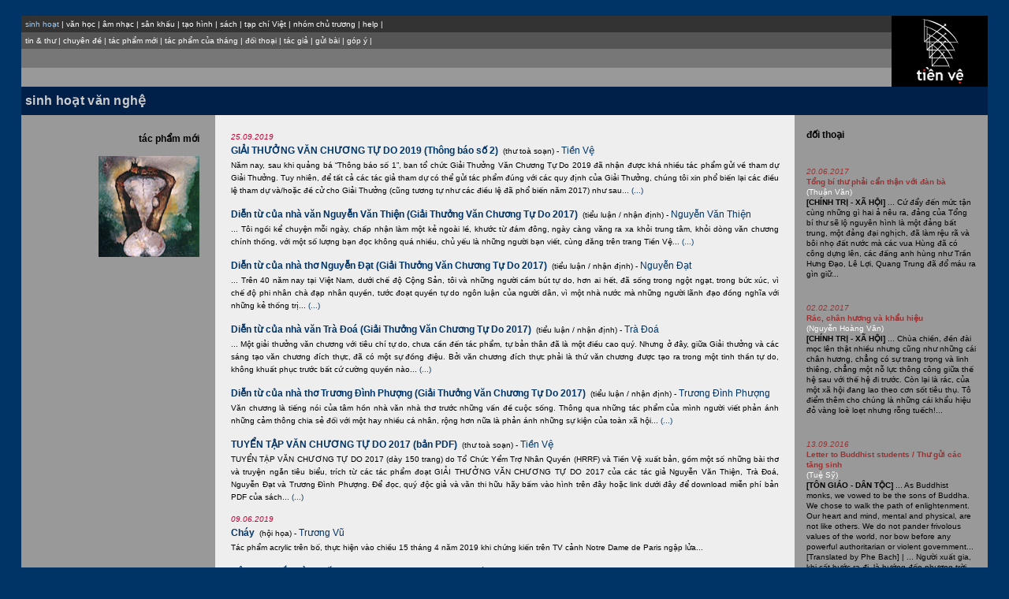

--- FILE ---
content_type: text/html;charset=UTF-8
request_url: https://tienve.org/home/activities/viewActivities.do;jsessionid=B1AC6BDFFAA845A2702A0B6098CA5BFA
body_size: 11541
content:





  
  
  
  
  
  
  			






<html>
  <head>
  
  
    <title>TienVe</title>
    <link rel="stylesheet" href="/home/styles/tongquat.css" charset="UTF-8" type="text/css">
  </head>
  
  <body topmargin="20" marginheight="20">
  <div align="center">
  
  
  <table width="97%" border="0" cellpadding="0" cellspacing="0" bgcolor="#000000" align="center">
    <tr>
      <td width="90%" align="center" valign="top" height="89">

        
        <table width="100%" border="0" cellpadding="5" cellspacing="0" bgcolor="#333333">
	  <tr>
	    <td class="m1">
	      





	<div align="left">
	  <span class="m1">
	    sinh hoạt
	  </span>
	  <span class="m-divider">|</span>
	  <span class="m1">
	    <a href="/home/literature/viewLiterature.do;jsessionid=DFAE4B25563473C101A54100BD2452BD">văn học</a>
	  </span>
	  <span class="m-divider">|</span>
	  <span class="m1">
	    <a href="/home/music/viewMusic.do;jsessionid=DFAE4B25563473C101A54100BD2452BD">âm nhạc</a>
	  </span>
	  <span class="m-divider">|</span>
	  <span class="m1">
	    <a href="/home/stage/viewStage.do;jsessionid=DFAE4B25563473C101A54100BD2452BD">sân khấu</a>
	  </span>
	  <span class="m-divider">|</span>
	  <span class="m1">
	    <a href="/home/visualarts/viewVisualArts.do;jsessionid=DFAE4B25563473C101A54100BD2452BD">tạo hình</a>
	  </span>
	  <span class="m-divider">|</span>
	  <span class="m1">
	    <a href="/home/books/viewBooks.do;jsessionid=DFAE4B25563473C101A54100BD2452BD">sách</a>
	  </span>
	  <span class="m-divider">|</span>
	  <span class="m1">
	    <a href="/home/viet/viewVietJournals.do;jsessionid=DFAE4B25563473C101A54100BD2452BD">tạp chí Việt</a>
	  </span>
	  <span class="m-divider">|</span>
	  <span class="m1">
	    <a href="/home/member/viewMembers.do;jsessionid=DFAE4B25563473C101A54100BD2452BD">nhóm chủ trương</a>
	  </span>
	  <span class="m-divider">|</span>
	  <span class="m1">
	    <a href="/home/help/help.html;jsessionid=DFAE4B25563473C101A54100BD2452BD">help</a>
	  </span>
	  <span class="m-divider">|</span>
	</div>

	    </td>
	  </tr>
	</table>

        
	<table width="100%" border="0" cellpadding="5" cellspacing="0" bgcolor="#555555">
	  <tr>
	    <td class="m2">
	      








<a href="/home/activities/viewActivities.do;jsessionid=DFAE4B25563473C101A54100BD2452BD?action=listnews">tin &amp; thư</a>
<span class="m-divider">|</span>
<a href="/home/activities/viewTopics.do;jsessionid=DFAE4B25563473C101A54100BD2452BD">chuyên đề</a>
<span class="m-divider">|</span>
<a href="/home/activities/viewActivities.do;jsessionid=DFAE4B25563473C101A54100BD2452BD?action=newArtwork">tác phẩm mới</a>
<span class="m-divider">|</span>
<a href="/home/activities/viewWorkOfTheMonth.do;jsessionid=DFAE4B25563473C101A54100BD2452BD">tác phẩm của tháng</a> 
<span class="m-divider">|</span>
<a href="/home/activities/viewThaoLuan.do;jsessionid=DFAE4B25563473C101A54100BD2452BD">đối thoại</a> 
<span class="m-divider">|</span>
<a href="/home/authors/viewAuthors.do;jsessionid=DFAE4B25563473C101A54100BD2452BD">tác giả</a>
<span class="m-divider">|</span>
<a href="/home/activities/submitartwork.do;jsessionid=DFAE4B25563473C101A54100BD2452BD?action=artworkSubmitForm">gửi bài</a>
<span class="m-divider">|</span>
<a href="/home/activities/suggestion.do;jsessionid=DFAE4B25563473C101A54100BD2452BD?action=suggestionForm">góp ý</a>
<span class="m-divider">|</span>













	    </td>
	  </tr>
	</table>
	
        
	<table width="100%" border="0" cellpadding="5" cellspacing="0" bgcolor="#777777">
	  <tr>
	    <td class="m3">
	      







&nbsp;




	    </td>
	  </tr>
	</table>

        
	<table width="100%" border="0" cellpadding="5" cellspacing="0" bgcolor="#999999">
	  <tr>
	    <td class="m4">
	      







&nbsp;
















	    </td>
	  </tr>
	</table>
      </td>

      
      <td width="10%" align="center">
	<div align="center">
	  <a name="top"><a href="/home/activities/viewActivities.do;jsessionid=DFAE4B25563473C101A54100BD2452BD"><img src="/home/images/tvlogo.jpg;jsessionid=DFAE4B25563473C101A54100BD2452BD" height="85" width="67" border="0"></a></a>	
	</div>
      </td>
    </tr>
  </table>

  
  <table width="97%" border="0" cellpadding="5" cellspacing="0" class="tg-bg" align="center">
    <tr>
      







      <td class="tp-bg" width="100%">
	<div align="left" class="tp">
	  <span class="tp">sinh hoạt văn nghệ</span>
	</div>
      </td>














    </tr>
  </table>

  
	









  <table width="97%" class="txt-bg" border="0" cellspacing="0" cellpadding="0">
    <tr>
      <td width="80%">
				











<table width="100%" border="0" cellpadding="20" cellspacing="0">
  <tr>
    <td width="25%" valign="top" bgcolor="#999999" class="LEFT_PANEL">
      <div align="right" class="txt-b">
	<p>tác phẩm mới</p>
	
	<p><img src="/home/images/50.jpg;jsessionid=DFAE4B25563473C101A54100BD2452BD" height="128" width="128"></p>
      </div>
    </td>
    
    <td width="75%" valign="top" bgcolor="#CCCCCC" class="txt-bg">
      <div>
	
	  
	<p align=left class="txt">
      
	<span class="small-txti-hilite">25.09.2019</span><br/>
      
    

          
      
      	
	        <a href="/home/literature/viewLiterature.do;jsessionid=DFAE4B25563473C101A54100BD2452BD?action=viewArtwork&amp;artworkId=20291" class="txt-b">GIẢI THƯỞNG VĂN CHƯƠNG TỰ DO 2019 (Thông báo số 2)</a>
				
	      
        
      

      
      
      
      
	  
    
	  	<span class="small-txt">&nbsp;(thư toà soạn)&nbsp;-</span>
		
	  

	  
	  
	    
	  <a href="/home/authors/viewAuthors.do;jsessionid=DFAE4B25563473C101A54100BD2452BD?action=show&authorId=180" class="txt">Tiền Vệ</a>
	    
	  
	  <br/>
	  <span class="ep">
	    Năm nay, sau khi quảng bá “Thông báo số 1”, ban tổ chức Giải Thưởng Văn Chương Tự Do 2019 đã nhận được khá nhiều tác phẩm gửi về tham dự Giải Thưởng. Tuy nhiên, để tất cả các tác giả tham dự có thể gửi tác phẩm đúng với các quy định của Giải Thưởng, chúng tôi xin phổ biến lại các điều lệ tham dự và/hoặc đề cử cho Giải Thưởng (cũng tương tự như các điều lệ đã phổ biến năm 2017) như sau...
	  </span>
	  
	  	
	   	  
	  
	  	  
      
      
        <a href="/home/literature/viewLiterature.do;jsessionid=DFAE4B25563473C101A54100BD2452BD?action=viewArtwork&amp;artworkId=20291" class="small-txt">(...)</a>
      
	  
	  
	  
	  
	  
	  
	  	  
	</p>
	
	  
	<p align=left class="txt">
      
    

          
      
      	
	        <a href="/home/literature/viewLiterature.do;jsessionid=DFAE4B25563473C101A54100BD2452BD?action=viewArtwork&amp;artworkId=20290" class="txt-b">Diễn từ của nhà văn Nguyễn Văn Thiện (Giải Thưởng Văn Chương Tự Do 2017)</a>
				
	      
        
      

      
      
      
      
	  
    
	  	<span class="small-txt">&nbsp;(tiểu luận / nhận định)&nbsp;-</span>
		
	  

	  
	  
	    
	  <a href="/home/authors/viewAuthors.do;jsessionid=DFAE4B25563473C101A54100BD2452BD?action=show&authorId=1655" class="txt">Nguyễn Văn Thiện</a>
	    
	  
	  <br/>
	  <span class="ep">
	    ... Tôi ngồi kể chuyện mỗi ngày, chấp nhận làm một kẻ ngoài lề, khước từ đám đông, ngày càng văng ra xa khỏi trung tâm, khỏi dòng văn chương chính thống, với một số lượng bạn đọc không quá nhiều, chủ yếu là những người bạn viết, cùng đăng trên trang Tiền Vệ...
	  </span>
	  
	  	
	   	  
	  
	  	  
      
      
        <a href="/home/literature/viewLiterature.do;jsessionid=DFAE4B25563473C101A54100BD2452BD?action=viewArtwork&amp;artworkId=20290" class="small-txt">(...)</a>
      
	  
	  
	  
	  
	  
	  
	  	  
	</p>
	
	  
	<p align=left class="txt">
      
    

          
      
      	
	        <a href="/home/literature/viewLiterature.do;jsessionid=DFAE4B25563473C101A54100BD2452BD?action=viewArtwork&amp;artworkId=20289" class="txt-b">Diễn từ của nhà thơ Nguyễn Đạt (Giải Thưởng Văn Chương Tự Do 2017)</a>
				
	      
        
      

      
      
      
      
	  
    
	  	<span class="small-txt">&nbsp;(tiểu luận / nhận định)&nbsp;-</span>
		
	  

	  
	  
	    
	  <a href="/home/authors/viewAuthors.do;jsessionid=DFAE4B25563473C101A54100BD2452BD?action=show&authorId=378" class="txt">Nguyễn Đạt</a>
	    
	  
	  <br/>
	  <span class="ep">
	    ... Trên 40 năm nay tại Việt Nam, dưới chế độ Cộng Sản, tôi và những người cầm bút tự do, hơn ai hết, đã sống trong ngột ngạt, trong bức xúc, vì chế độ phi nhân chà đạp nhân quyền, tước đoạt quyền tự do ngôn luận của người dân, vì một nhà nước mà những người lãnh đạo đồng nghĩa với những kẻ thống trị...
	  </span>
	  
	  	
	   	  
	  
	  	  
      
      
        <a href="/home/literature/viewLiterature.do;jsessionid=DFAE4B25563473C101A54100BD2452BD?action=viewArtwork&amp;artworkId=20289" class="small-txt">(...)</a>
      
	  
	  
	  
	  
	  
	  
	  	  
	</p>
	
	  
	<p align=left class="txt">
      
    

          
      
      	
	        <a href="/home/literature/viewLiterature.do;jsessionid=DFAE4B25563473C101A54100BD2452BD?action=viewArtwork&amp;artworkId=20288" class="txt-b">Diễn từ của nhà văn Trà Đoá (Giải Thưởng Văn Chương Tự Do 2017)</a>
				
	      
        
      

      
      
      
      
	  
    
	  	<span class="small-txt">&nbsp;(tiểu luận / nhận định)&nbsp;-</span>
		
	  

	  
	  
	    
	  <a href="/home/authors/viewAuthors.do;jsessionid=DFAE4B25563473C101A54100BD2452BD?action=show&authorId=1017" class="txt">Trà Đoá</a>
	    
	  
	  <br/>
	  <span class="ep">
	    ... Một giải thưởng văn chương với tiêu chí tự do, chưa cần đến tác phẩm, tự bản thân đã là một điều cao quý. Nhưng ở đây, giữa Giải thưởng và các sáng tạo văn chương đích thực, đã có một sự đồng điệu. Bởi văn chương đích thực phải là thứ văn chương được tạo ra trong một tinh thần tự do, không khuất phục trước bất cứ cường quyền nào...
	  </span>
	  
	  	
	   	  
	  
	  	  
      
      
        <a href="/home/literature/viewLiterature.do;jsessionid=DFAE4B25563473C101A54100BD2452BD?action=viewArtwork&amp;artworkId=20288" class="small-txt">(...)</a>
      
	  
	  
	  
	  
	  
	  
	  	  
	</p>
	
	  
	<p align=left class="txt">
      
    

          
      
      	
	        <a href="/home/literature/viewLiterature.do;jsessionid=DFAE4B25563473C101A54100BD2452BD?action=viewArtwork&amp;artworkId=20287" class="txt-b">Diễn từ của nhà thơ Trương Đình Phượng (Giải Thưởng Văn Chương Tự Do 2017)</a>
				
	      
        
      

      
      
      
      
	  
    
	  	<span class="small-txt">&nbsp;(tiểu luận / nhận định)&nbsp;-</span>
		
	  

	  
	  
	    
	  <a href="/home/authors/viewAuthors.do;jsessionid=DFAE4B25563473C101A54100BD2452BD?action=show&authorId=2110" class="txt">Trương Đình Phượng</a>
	    
	  
	  <br/>
	  <span class="ep">
	    Văn chương là tiếng nói của tâm hồn nhà văn nhà thơ trước những vấn đề cuộc sống. Thông qua những tác phẩm của mình người viết phản ánh những cảm thông chia sẻ đối với một hay nhiều cá nhân, rộng hơn nữa là phản ánh những sự kiện của toàn xã hội...
	  </span>
	  
	  	
	   	  
	  
	  	  
      
      
        <a href="/home/literature/viewLiterature.do;jsessionid=DFAE4B25563473C101A54100BD2452BD?action=viewArtwork&amp;artworkId=20287" class="small-txt">(...)</a>
      
	  
	  
	  
	  
	  
	  
	  	  
	</p>
	
	  
	<p align=left class="txt">
      
    

          
      
      	
	        <a href="/home/literature/viewLiterature.do;jsessionid=DFAE4B25563473C101A54100BD2452BD?action=viewArtwork&amp;artworkId=20286" class="txt-b">TUYỂN TẬP VĂN CHƯƠNG TỰ DO 2017 (bản PDF)</a>
				
	      
        
      

      
      
      
      
	  
    
	  	<span class="small-txt">&nbsp;(thư toà soạn)&nbsp;-</span>
		
	  

	  
	  
	    
	  <a href="/home/authors/viewAuthors.do;jsessionid=DFAE4B25563473C101A54100BD2452BD?action=show&authorId=180" class="txt">Tiền Vệ</a>
	    
	  
	  <br/>
	  <span class="ep">
	    TUYỂN TẬP VĂN CHƯƠNG TỰ DO 2017 (dày 150 trang) do Tổ Chức Yểm Trợ Nhân Quyền (HRRF) và Tiền Vệ xuất bản, gồm một số những bài thơ và truyện ngắn tiêu biểu, trích từ các tác phẩm đoạt GIẢI THƯỞNG VĂN CHƯƠNG TỰ DO 2017 của các tác giả Nguyễn Văn Thiện, Trà Đoá, Nguyễn Đạt và Trương Đình Phượng. Để đọc, quý độc giả và văn thi hữu hãy bấm vào hình trên đây hoặc link dưới đây để download miễn phí bản PDF của sách...
	  </span>
	  
	  	
	   	  
	  
	  	  
      
      
        <a href="/home/literature/viewLiterature.do;jsessionid=DFAE4B25563473C101A54100BD2452BD?action=viewArtwork&amp;artworkId=20286" class="small-txt">(...)</a>
      
	  
	  
	  
	  
	  
	  
	  	  
	</p>
	
	  
	<p align=left class="txt">
      
	<span class="small-txti-hilite">09.06.2019</span><br/>
      
    

          
      

      
      
      
      
      
        <a href="/home/visualarts/viewVisualArts.do;jsessionid=DFAE4B25563473C101A54100BD2452BD?action=viewArtwork&amp;artworkId=20285" class="txt-b">Cháy</a>
      
     
      
	  
    
	  	<span class="small-txt">&nbsp;(hội họa)&nbsp;-</span>
		
	  

	  
	  
	    
	  <a href="/home/authors/viewAuthors.do;jsessionid=DFAE4B25563473C101A54100BD2452BD?action=show&authorId=1917" class="txt">Trương Vũ</a>
	    
	  
	  <br/>
	  <span class="ep">
	    Tác phẩm acrylic trên bố, thực hiện vào chiều 15 tháng 4 năm 2019 khi chứng kiến trên TV cảnh Notre Dame de Paris ngập lửa...
	  </span>
	  
	  	
	   	  
	  
	  
	  
	  
	      
	  
	  
	  	  
	</p>
	
	  
	<p align=left class="txt">
      
    

          
      
      	
	        <a href="/home/literature/viewLiterature.do;jsessionid=DFAE4B25563473C101A54100BD2452BD?action=viewArtwork&amp;artworkId=20284" class="txt-b">Đêm Qua Bắc Vàm Cống</a>
				
	      
        
      

      
      
      
      
	  
    
	  	<span class="small-txt">&nbsp;(tiểu luận / nhận định)&nbsp;-</span>
		
	  

	  
	  
	    
	  <a href="/home/authors/viewAuthors.do;jsessionid=DFAE4B25563473C101A54100BD2452BD?action=show&authorId=1542" class="txt">Ngự Thuyết</a>
	    
	  
	  <br/>
	  <span class="ep">
	    <span class="small-txtb">[TƯỞNG NIỆM TÔ THUỲ YÊN (1938-2019)]</span class="small-txtb"> ... Những bài thơ về sau của Tô Thuỳ Yên, cũng thế, không ít thì nhiều mang dáng dấp khó phai mờ của một trong những bài thơ đầu đời, <span class="small-txti">Đêm Qua Bắc Vàm Cống. </span class="small-txti"> Nói cách khác, <span class="small-txti">Đêm Qua Bắc Vàm Cống </span class="small-txti"> là khúc nhạc dạo đầu cho bản trường ca thiên thu của Tô Thuỳ Yên...
	  </span>
	  
	  	
	   	  
	  
	  	  
      
      
        <a href="/home/literature/viewLiterature.do;jsessionid=DFAE4B25563473C101A54100BD2452BD?action=viewArtwork&amp;artworkId=20284" class="small-txt">(...)</a>
      
	  
	  
	  
	  
	  
	  
	  	  
	</p>
	
	  
	<p align=left class="txt">
      
    

          
      
      	
	        <a href="/home/literature/viewLiterature.do;jsessionid=DFAE4B25563473C101A54100BD2452BD?action=viewArtwork&amp;artworkId=20283" class="txt-b">tháng Năm, dựng lại chân dung thơ Hoàng Ngọc Biên</a>
				
	      
        
      

      
      
      
      
	  
    
	  	<span class="small-txt">&nbsp;(thơ)&nbsp;-</span>
		
	  

	  
	  
	    
	  <a href="/home/authors/viewAuthors.do;jsessionid=DFAE4B25563473C101A54100BD2452BD?action=show&authorId=271" class="txt">Tú Trinh</a>
	    
	  
	  <br/>
	  <span class="ep">
	    <span class="small-txtb">[TƯỞNG NIỆM HOÀNG NGỌC BIÊN (1938-2019)]</span class="small-txtb"> ... ông là bạn tôi trong một nhà máy lưng chừng điện toán đám mây / cuộc đời đó tôi bận ăn rồi ngủ / còn ông / <span class="small-txti"> mỗi sáng mỗi chiều kiếm âm tìm nhịp chọn chữ lựa hình / mỗi sáng mỗi chiều ngẩn ngơ chọn lựa / đêm khuya khoắt vẫn còng lưng ngồi trước máy </span class="small-txti"> / đọc qua email nhưng thơ ông thơm mùi mực trên giấy / của ông ngày tuổi trẻ / của tôi ngày chưa sinh...
	  </span>
	  
	  	
	   	  
	  
	  
	  
	  
	  
	  
	  
	  	  
	</p>
	
	  
	<p align=left class="txt">
      
    

          
      
      	
	        <a href="/home/literature/viewLiterature.do;jsessionid=DFAE4B25563473C101A54100BD2452BD?action=viewArtwork&amp;artworkId=20282" class="txt-b">2 đoá cẩm chướng</a>
				
	      
        
      

      
      
      
      
	  
    
	  	<span class="small-txt">&nbsp;(thơ)&nbsp;-</span>
		
	  

	  
	  
	    
	  <a href="/home/authors/viewAuthors.do;jsessionid=DFAE4B25563473C101A54100BD2452BD?action=show&authorId=313" class="txt">Bukowski, Charles</a>
	    
	  
	  <br/>
	  <span class="ep">
	    <span class="small-txti">... 2 đoá cẩm chướng cháy đỏ rực / giờ nàng ngồi nơi xa / mơ mòng về những con chó sứ / kêu lanh canh qua những ngón tay // tình yêu của anh là vạn đoá cẩm chướng cháy bừng / tình yêu của anh là con chim ruồi đậu trên cành trong thời khắc lặng yên / khi con mèo ấy / rùn mình đợi...</span class="small-txti"> [Bản dịch của Thận Nhiên]
	  </span>
	  
	  	
	   	  
	  
	  
	  
	  
	  
	  
	  
	  	  
	</p>
	
	  
	<p align=left class="txt">
      
    

          
      
      	
	        <a href="/home/literature/viewLiterature.do;jsessionid=DFAE4B25563473C101A54100BD2452BD?action=viewArtwork&amp;artworkId=20281" class="txt-b">những cơn mất ngủ xuyên đêm</a>
				
	      
        
      

      
      
      
      
	  
    
	  	<span class="small-txt">&nbsp;(thơ)&nbsp;-</span>
		
	  

	  
	  
	    
	  <a href="/home/authors/viewAuthors.do;jsessionid=DFAE4B25563473C101A54100BD2452BD?action=show&authorId=2108" class="txt">Trần Quốc Toàn</a>
	    
	  
	  <br/>
	  <span class="ep">
	    thoáng qua đường loáng dưới vũng mưa, / ta dắt bóng ta trượt dài, / hồn không khóc lệ không trào và hồ như ảo ảnh, / lá cây rụng đầy trên chiếc bóng, / nhà quê đá dựng vách khuya gió nhoè ô cửa trời, / niềm đau xưa cũ mồ rêu hoang phế trỗi dậy, / gió dông giật mảnh trăng ký ức...
	  </span>
	  
	  	
	   	  
	  
	  
	  
	  
	  
	  
	  
	  	  
	</p>
	
	  
	<p align=left class="txt">
      
    

          
      
      	
	        <a href="/home/literature/viewLiterature.do;jsessionid=DFAE4B25563473C101A54100BD2452BD?action=viewArtwork&amp;artworkId=20280" class="txt-b">buổi sáng sài gòn cũ</a>
				
	      
        
      

      
      
      
      
	  
    
	  	<span class="small-txt">&nbsp;(thơ)&nbsp;-</span>
		
	  

	  
	  
	    
	  <a href="/home/authors/viewAuthors.do;jsessionid=DFAE4B25563473C101A54100BD2452BD?action=show&authorId=82" class="txt">Hoàng Xuân Sơn</a>
	    
	  
	  <br/>
	  <span class="ep">
	    sáng sớm ngồi cà phê quán cóc / giọt đen lênh láng biển thần phù / ngụm đời một ngụm chưa tỉnh thức / vẫn còn trong mộng bước du du // ghiền lắm. cái lao xao hàng quán / tiếng kêu ơi ới của thương hồ / và trên tất cả nguồn sinh động / mở cửa an bình nhẹ cổng vô...
	  </span>
	  
	  	
	   	  
	  
	  
	  
	  
	  
	  
	  
	  	  
	</p>
	
	  
	<p align=left class="txt">
      
    

          
      
      	
	        <a href="/home/literature/viewLiterature.do;jsessionid=DFAE4B25563473C101A54100BD2452BD?action=viewArtwork&amp;artworkId=20279" class="txt-b">Cám ơn | Cám ơn tặng phẩm em</a>
				
	      
        
      

      
      
      
      
	  
    
	  	<span class="small-txt">&nbsp;(thơ)&nbsp;-</span>
		
	  

	  
	  
	    
	  <a href="/home/authors/viewAuthors.do;jsessionid=DFAE4B25563473C101A54100BD2452BD?action=show&authorId=1977" class="txt">Phạm Hồng Ân</a>
	    
	  
	  <br/>
	  <span class="ep">
	    cám ơn đêm đã cho tôi bóng tối / lem luốc che điều ngụy trá tâm hồn / lòng tôi vẫn lang thang ôm thập giá / trong màu đen mùa sám hối cô đơn... cám ơn em, tặng phẩm / gói bằng lá gai thơ / những đường gân buốt đẫm / giọt máu tình vừa khô...
	  </span>
	  
	  	
	   	  
	  
	  
	  
	  
	  
	  
	  
	  	  
	</p>
	
	  
	<p align=left class="txt">
      
    

          
      
      	
	        <a href="/home/literature/viewLiterature.do;jsessionid=DFAE4B25563473C101A54100BD2452BD?action=viewArtwork&amp;artworkId=20278" class="txt-b">Canh chua, cá trê kho tộ | Xong toàn tập</a>
				
	      
        
      

      
      
      
      
	  
    
	  	<span class="small-txt">&nbsp;(thơ)&nbsp;-</span>
		
	  

	  
	  
	    
	  <a href="/home/authors/viewAuthors.do;jsessionid=DFAE4B25563473C101A54100BD2452BD?action=show&authorId=1123" class="txt">Trần Hữu Dũng</a>
	    
	  
	  <br/>
	  <span class="ep">
	    Em chép miệng / Bảo thèm canh chua, cá trê kho tộ / Những buổi chiều tha hương / Dài như dãy núi xa xăm... | Trong vở kịch tâm lý xã hội / Ông nội anh đóng vai hề // Trong tiểu thuyết cách mệnh / Ba anh là liệt sĩ...
	  </span>
	  
	  	
	   	  
	  
	  
	  
	  
	  
	  
	  
	  	  
	</p>
	
	  
	<p align=left class="txt">
      
	<span class="small-txti-hilite">24.05.2019</span><br/>
      
    

          
      
      	
	        <a href="/home/literature/viewLiterature.do;jsessionid=DFAE4B25563473C101A54100BD2452BD?action=viewArtwork&amp;artworkId=20277" class="txt-b">Kính biệt nhà thơ Tô Thuỳ Yên – “cảm ơn hoa đã vì ta nở”</a>
				
	      
        
      

      
      
      
      
	  
    
	  	<span class="small-txt">&nbsp;(tiểu luận / nhận định)&nbsp;-</span>
		
	  

	  
	  
	    
	  <a href="/home/authors/viewAuthors.do;jsessionid=DFAE4B25563473C101A54100BD2452BD?action=show&authorId=271" class="txt">Tú Trinh</a>
	    
	  
	  <br/>
	  <span class="ep">
	    <span class="small-txtb">[TƯỞNG NIỆM TÔ THUỲ YÊN (1938-2019)]</span class="small-txtb"> Vậy là nhà thơ Tô Thuỳ Yên, một trong những nhà thơ lớn của miền Nam trước 1975, đã “thức cho xong bài thơ” để “mai sớm ra đi” – cuộc đi cũng chính là “về như chiếc lá rơi về cội” nhưng ở “giữa cánh đồng không, bên kia sông” kịp “cài hờ lên cửa tặng” nhân gian những bài thơ thuộc hàng những bài hay bậc nhất trong lịch sử thi ca Việt Nam...
	  </span>
	  
	  	
	   	  
	  
	  	  
      
      
        <a href="/home/literature/viewLiterature.do;jsessionid=DFAE4B25563473C101A54100BD2452BD?action=viewArtwork&amp;artworkId=20277" class="small-txt">(...)</a>
      
	  
	  
	  
	  
	  
	  
	  	  
	</p>
	
	  
	<p align=left class="txt">
      
    

          
      
      	
	        <a href="/home/literature/viewLiterature.do;jsessionid=DFAE4B25563473C101A54100BD2452BD?action=viewArtwork&amp;artworkId=20276" class="txt-b">Đi | Không còn</a>
				
	      
        
      

      
      
      
      
	  
    
	  	<span class="small-txt">&nbsp;(thơ)&nbsp;-</span>
		
	  

	  
	  
	    
	  <a href="/home/authors/viewAuthors.do;jsessionid=DFAE4B25563473C101A54100BD2452BD?action=show&authorId=82" class="txt">Hoàng Xuân Sơn</a>
	    
	  
	  <br/>
	  <span class="ep">
	    <span class="small-txtb">[TƯỞNG NIỆM TÔ THUỲ YÊN (1938-2019)]</span class="small-txtb"> Bài thơ cài trên cửa / Sau cùng đã khuất duy / Những con chữ rơi xuống / Tan theo bóng thầm thì... | chẳng còn gì thắp tạ / người ôm hết bó nhang / đi về chong nhật nguyệt / pha lê màu thuỷ tinh...
	  </span>
	  
	  	
	   	  
	  
	  
	  
	  
	  
	  
	  
	  	  
	</p>
	
	  
	<p align=left class="txt">
      
    

          
      
      	
	        <a href="/home/literature/viewLiterature.do;jsessionid=DFAE4B25563473C101A54100BD2452BD?action=viewArtwork&amp;artworkId=20275" class="txt-b">Trong thế giới đang yên nghỉ | Hoa mặt trời | Thức giấc | Mùa hoa | Ngày trở lại những khu vườn | Đôi cánh của đêm</a>
				
	      
        
      

      
      
      
      
	  
    
	  	<span class="small-txt">&nbsp;(thơ)&nbsp;-</span>
		
	  

	  
	  
	    
	  <a href="/home/authors/viewAuthors.do;jsessionid=DFAE4B25563473C101A54100BD2452BD?action=show&authorId=442" class="txt">Lê Nguyên Tịnh</a>
	    
	  
	  <br/>
	  <span class="ep">
	    Một ánh nhìn xuyên suốt thuỷ tinh / Không gian đẹp và bầu trời đẹp / Bức tranh treo trên chiếc khung không chiều kích... | An nghỉ giữa chân dung của không gian giấu mặt / du hành xuyên qua những tàn tro... | Mở cánh cổng cổ xưa / thực tại lẻn vào / những khóm hồng thắp sáng... | Hãy đến để làm nhân chứng / đoá hoa đang nở như mặt trời nhỏ / trong bàn tay sự thật... | Hãy trở lại những khu vườn / lắng nghe bài thơ của hoa hồng cất tiếng... | Trong sự thinh lặng của vòng cung / cánh tay của đêm nối dài / con đường bên trong phác họa một khuôn mặt hình vuông... 
	  </span>
	  
	  	
	   	  
	  
	  
	  
	  
	  
	  
	  
	  	  
	</p>
	
	  
	<p align=left class="txt">
      
    

          
      
      	
	        <a href="/home/literature/viewLiterature.do;jsessionid=DFAE4B25563473C101A54100BD2452BD?action=viewArtwork&amp;artworkId=20274" class="txt-b">Đêm những vì sao mất ngủ | Phiên bản lỗi | Phía sau một cánh buồm mất ngủ</a>
				
	      
        
      

      
      
      
      
	  
    
	  	<span class="small-txt">&nbsp;(thơ)&nbsp;-</span>
		
	  

	  
	  
	    
	  <a href="/home/authors/viewAuthors.do;jsessionid=DFAE4B25563473C101A54100BD2452BD?action=show&authorId=2110" class="txt">Trương Đình Phượng</a>
	    
	  
	  <br/>
	  <span class="ep">
	    Hơi sương phổ vào nhuỵ hoa lạ / Gió tỳ mùi lá / Con sâu nhỏ nằm mơ thảo nguyên / Chân trời rưng rưng... | Chạy theo dấu chân của chùm mây ẩm / Buổi chiều nới lòng tôi dài như vịnh lạnh / Đôi khi / Tiếng sóng xô vỡ những ốc đảo máu / Đánh thức ngôi đền của giấc mơ khai sinh... | gió thổi, linh hồn tôi như một cánh rừng / rưng rức, mùi hương bơ vơ...
	  </span>
	  
	  	
	   	  
	  
	  
	  
	  
	  
	  
	  
	  	  
	</p>
	
	  
	<p align=left class="txt">
      
    

          
      
      	
	        <a href="/home/literature/viewLiterature.do;jsessionid=DFAE4B25563473C101A54100BD2452BD?action=viewArtwork&amp;artworkId=20273" class="txt-b">Hành trình ngược chiều lịch sử | Cơn điên vui vẻ | Tự tử</a>
				
	      
        
      

      
      
      
      
	  
    
	  	<span class="small-txt">&nbsp;(thơ)&nbsp;-</span>
		
	  

	  
	  
	    
	  <a href="/home/authors/viewAuthors.do;jsessionid=DFAE4B25563473C101A54100BD2452BD?action=show&authorId=1123" class="txt">Trần Hữu Dũng</a>
	    
	  
	  <br/>
	  <span class="ep">
	    Hãy nhìn cách mọi người nghi ngờ, kiểm duyệt những giấc mơ / Máy bay trinh sát lượn lờ trên cánh đồng tư tưởng trổ bông... | Cơn lên đồng làm thơ giống vũ điệu kẻ điên / Đôi khi Bùi Giáng, Nguyễn Ngu Í... làm thế / Họ tạm trú nhà thương Biên Hoà / Và cho ra đời “Thơ Điên... Thứ Thiệt” ... | ... Tự mình bóp cò súng tự giết chính mình / Thế giới bê-tông, phập phù ngộp thở...
	  </span>
	  
	  	
	   	  
	  
	  
	  
	  
	  
	  
	  
	  	  
	</p>
	
	  
	<p align=left class="txt">
      
    

          
      
      	
	        <a href="/home/literature/viewLiterature.do;jsessionid=DFAE4B25563473C101A54100BD2452BD?action=viewArtwork&amp;artworkId=20272" class="txt-b">Một cuộc chiến khác</a>
				
	      
        
      

      
      
      
      
	  
    
	  	<span class="small-txt">&nbsp;(truyện / tuỳ bút)&nbsp;-</span>
		
	  

	  
	  
	    
	  <a href="/home/authors/viewAuthors.do;jsessionid=DFAE4B25563473C101A54100BD2452BD?action=show&authorId=1017" class="txt">Trà Đoá</a>
	    
	  
	  <br/>
	  <span class="ep">
	    Tôi ra đời vào một ngày mùa hè năm 1975, thời điểm cuộc chiến Việt Nam vừa kết thúc. Khi đó ba tôi đang bị cải tạo ở Tiên Lãnh – một xã vùng núi thuộc huyện Tiên Phước, tỉnh Quảng Nam. Nghe mẹ tôi kể lại, đó là thời điểm mà mọi người đều tâm thần bấn loạn, đặc biệt là những gia đình có người tham gia chế độ cũ, chẳng ai còn đủ bĩnh tĩnh để nhận biết đầy đủ những náo loạn đang diễn ra và cái gì sẽ tới. Tất cả đều đảo lộn, rối tung rối mù. Mẹ nói chỉ biết có chạy và chạy. Gần như mọi sự đều phó mặc cho số phận...
	  </span>
	  
	  	
	   	  
	  
	  	  
      
      
        <a href="/home/literature/viewLiterature.do;jsessionid=DFAE4B25563473C101A54100BD2452BD?action=viewArtwork&amp;artworkId=20272" class="small-txt">(...)</a>
      
	  
	  
	  
	  
	  
	  
	  	  
	</p>
	
	  
	<p align=left class="txt">
      
	<span class="small-txti-hilite">19.05.2019</span><br/>
      
    

          
      
      	
	        <a href="/home/literature/viewLiterature.do;jsessionid=DFAE4B25563473C101A54100BD2452BD?action=viewArtwork&amp;artworkId=20271" class="txt-b">AVANT-PROPOS</a>
				
	      
        
      

      
      
      
      
	  
    
	  	<span class="small-txt">&nbsp;(tiểu luận / nhận định)&nbsp;-</span>
		
	  

	  
	  
	    
	  <a href="/home/authors/viewAuthors.do;jsessionid=DFAE4B25563473C101A54100BD2452BD?action=show&authorId=1" class="txt">Hoàng Ngọc-Tuấn</a>
	    
	  
	  <br/>
	  <span class="ep">
	    <span class="small-txtb">[TƯỞNG NIỆM HOÀNG NGỌC BIÊN (1938-2019)]</span class="small-txtb"> ... In one of his stories, Hoàng Ngọc Biên writes: <span class="small-txti">“If someone happens to read these lines, and who knows what I’m writing will not survive for them to read...”, </span class="small-txti"> and again, <span class="small-txti"> “the sun has risen one and a half times, as I wrote, and this is quite possible, though I wrote for the sake of writing (for is there any certainty that what I have written will survive for readers?)” </span class="small-txti"> Of course Hoàng Ngọc Biên might have his doubts, but I strongly believe that his works will survive and be read by Vietnamese people of future generations, because his literary legacy is an indispensable part of the literature of Vietnam...
	  </span>
	  
	  	
	   	  
	  
	  	  
      
      
        <a href="/home/literature/viewLiterature.do;jsessionid=DFAE4B25563473C101A54100BD2452BD?action=viewArtwork&amp;artworkId=20271" class="small-txt">(...)</a>
      
	  
	  
	  
	  
	  
	  
	  	  
	</p>
	
	  
	<p align=left class="txt">
      
    

          
      
      	
	        <a href="/home/literature/viewLiterature.do;jsessionid=DFAE4B25563473C101A54100BD2452BD?action=viewArtwork&amp;artworkId=20270" class="txt-b">Đọc “ĐÊM NGỦ Ở TỈNH” của Hoàng Ngọc Biên</a>
				
	      
        
      

      
      
      
      
	  
    
	  	<span class="small-txt">&nbsp;(tiểu luận / nhận định)&nbsp;-</span>
		
	  

	  
	  
	    
	  <a href="/home/authors/viewAuthors.do;jsessionid=DFAE4B25563473C101A54100BD2452BD?action=show&authorId=29" class="txt">Thận Nhiên</a>
	    
	  
	  <br/>
	  <span class="ep">
	    <span class="small-txtb">[TƯỞNG NIỆM HOÀNG NGỌC BIÊN (1938-2019)]</span class="small-txtb"> ... Giờ đây, muộn màng, ngồi đọc lại truyện của Hoàng Ngọc Biên tôi thấy mình không chỉ đọc truyện. Tôi đang thưởng thức nghệ thuật làm chữ, một nghệ thuật tu từ thượng thừa trong tiếng Việt. Giờ đây, ông đã qua đời, muộn màng rồi, tôi viết bài này mà lòng đầy hối tiếc, tự trách mình sao không viết nó trước đây, khi ông còn sống, để những dòng chữ này không chỉ là một tiếng gọi vói theo...
	  </span>
	  
	  	
	   	  
	  
	  	  
      
      
        <a href="/home/literature/viewLiterature.do;jsessionid=DFAE4B25563473C101A54100BD2452BD?action=viewArtwork&amp;artworkId=20270" class="small-txt">(...)</a>
      
	  
	  
	  
	  
	  
	  
	  	  
	</p>
	
	  
	<p align=left class="txt">
      
    

          
      

      
      
      
      
      
        <a href="/home/visualarts/viewVisualArts.do;jsessionid=DFAE4B25563473C101A54100BD2452BD?action=viewArtwork&amp;artworkId=20269" class="txt-b">Tưởng niệm Hoàng Ngọc Biên</a>
      
     
      
	  
    
	  	<span class="small-txt">&nbsp;(hội họa)&nbsp;-</span>
		
	  

	  
	  
	    
	  <a href="/home/authors/viewAuthors.do;jsessionid=DFAE4B25563473C101A54100BD2452BD?action=show&authorId=14" class="txt">Ðinh Trường Chinh</a>
	    
	  
	  <br/>
	  <span class="ep">
	    <span class="small-txtb">[TƯỞNG NIỆM HOÀNG NGỌC BIÊN (1938-2019)]</span class="small-txtb"> Vẽ theo trí tưởng tượng, ngày 17.05.2019...
	  </span>
	  
	  	
	   	  
	  
	  
	  
	  
	      
	  
	  
	  	  
	</p>
	
	  
	<p align=left class="txt">
      
    

          
      
      	
	        <a href="/home/literature/viewLiterature.do;jsessionid=DFAE4B25563473C101A54100BD2452BD?action=viewArtwork&amp;artworkId=20268" class="txt-b">Cơn mơ</a>
				
	      
        
      

      
      
      
      
	  
    
	  	<span class="small-txt">&nbsp;(truyện / tuỳ bút)&nbsp;-</span>
		
	  

	  
	  
	    
	  <a href="/home/authors/viewAuthors.do;jsessionid=DFAE4B25563473C101A54100BD2452BD?action=show&authorId=1493" class="txt">Tạ Xuân Hải</a>
	    
	  
	  <br/>
	  <span class="ep">
	    ... Trong mơ, tôi là kẻ rất siêng năng. Bằng chứng là tôi đã thức dậy vào lúc 5 giờ sáng. Tôi đánh răng rất kĩ, rửa mặt bằng sữa chống nhờn rồi bước ra cổng ngắm mấy bông hoa tóc tiên hồng lúc này còn ngái ngủ. Tôi nghe người ta đếm một, hai, ba, bốn trên loa phát thanh phường. Nếu không ở trong mơ, tôi hẳn rất bực mình. Tôi ngồi xuống và hít thở đều đặn. Tôi cảm thấy thèm thuốc, nhưng biết nếu hút thuốc bây giờ thì tôi sẽ không muốn ăn sáng nữa. Nếu không phải trong mơ, hẳn tôi đã hút thuốc...
	  </span>
	  
	  	
	   	  
	  
	  	  
      
      
        <a href="/home/literature/viewLiterature.do;jsessionid=DFAE4B25563473C101A54100BD2452BD?action=viewArtwork&amp;artworkId=20268" class="small-txt">(...)</a>
      
	  
	  
	  
	  
	  
	  
	  	  
	</p>
	
	  
	<p align=left class="txt">
      
    

          
      
      	
	        <a href="/home/literature/viewLiterature.do;jsessionid=DFAE4B25563473C101A54100BD2452BD?action=viewArtwork&amp;artworkId=20267" class="txt-b">Thu hái và chối bỏ | Vụt qua mãi những hàng cây</a>
				
	      
        
      

      
      
      
      
	  
    
	  	<span class="small-txt">&nbsp;(thơ)&nbsp;-</span>
		
	  

	  
	  
	    
	  <a href="/home/authors/viewAuthors.do;jsessionid=DFAE4B25563473C101A54100BD2452BD?action=show&authorId=1742" class="txt">Chu Thụy Nguyên</a>
	    
	  
	  <br/>
	  <span class="ep">
	    Vì yếu đức tin / nên tôi hằng đợi ròng rã để xác tín / chuyện mọi người gieo hạt / và chờ / đến lúc thu hái... | ... cây và những trái vả / xanh như từng là màu ước vọng / kịp đeo bám / như rất sợ phải buông tay...
	  </span>
	  
	  	
	   	  
	  
	  
	  
	  
	  
	  
	  
	  	  
	</p>
	
	<a href="/home/activities/viewActivities.do;jsessionid=DFAE4B25563473C101A54100BD2452BD?action=newArtwork" class="small-txt">[xem tiếp]</a>
      </div>
    </td>
  </tr>
</table>



				










<table width="100%" border="0" cellpadding="20" cellspacing="0">
  <tr>
    <td width="25%" valign="top" bgcolor="#999999" class="LEFT_PANEL">
      <div align="right" class="txt-b">
	<p>tin &amp; thư</p>
		
	<p><img src="/home/images/43.jpg;jsessionid=DFAE4B25563473C101A54100BD2452BD" height="128" width="128"></p>
      </div>
    </td>
    <td width="75%" valign="top" bgcolor="#CCCCCC" class="txt-bg">
      <div>
            
            
      
      
	<P align="left" class="news-hilite">
	  <span class="news-hilite">
	    <img src="/home/images/reddot.gif;jsessionid=DFAE4B25563473C101A54100BD2452BD" height="13" width="16">
	    <a href="https://tienve.org/home/activities/viewActivities.do?action=viewnews&newsId=265" class="small-txtb">CHIA BUỒN:</a> Vô cùng thương tiếc nghe tin nhà thơ <span class="small-txtb"> TÔ THUỲ YÊN</span class="small-txtb"> vừa qua đời tại Houston, Texas, tối thứ Ba, 21 tháng Năm 2019, hưởng thượng thọ 81 tuổi. Ban chủ trương Tiền Vệ cùng thân hữu văn nghệ sĩ chân thành chia buồn cùng toàn thể tang quyến. Xin thành kính nguyện cầu cho hương linh nhà thơ TÔ THUỲ YÊN yên nghỉ nơi miền vĩnh lạc.
	    <a href="/home/activities/viewActivities.do;jsessionid=DFAE4B25563473C101A54100BD2452BD?action=viewnews&amp;newsId=265" class="news-hilite">(...)</a>
	  </span>	
	</P>
            
            		
            
      
            
            
	<P align="left" class="txt">
	  <span class="txt">
	    <img src="/home/images/reddot.gif;jsessionid=DFAE4B25563473C101A54100BD2452BD" height="13" width="16">
	    <a href="https://tienve.org/home/activities/viewActivities.do?action=viewnews&newsId=264" class="small-txtb">PHÂN ƯU:</a><span class="small-txt">  Vô cùng thương tiếc nghe tin văn sĩ, thi sĩ, hoạ sĩ <span class="small-txtb"> HOÀNG NGỌC BIÊN</span class="small-txtb">, pháp danh Chơn Khương, nguyên quán Quảng Trị, vừa tạ thế tại tư gia ở thành phố San Jose, California, lúc 9:10 giờ sáng ngày 16 tháng 5 năm 2019, hưởng thượng thọ 81 tuổi. Ban chủ trương Tiền Vệ cùng thân hữu văn nghệ sĩ chân thành chia buồn cùng toàn thể tang quyến. Xin thành kính nguyện cầu cho hương linh của nhà văn HOÀNG NGỌC BIÊN siêu thoát về miền cực lạc.</span class="small-txt">  
	    <a href="/home/activities/viewActivities.do;jsessionid=DFAE4B25563473C101A54100BD2452BD?action=viewnews&amp;newsId=264" class="txt">(...)</a>
	  </span>
	</p>
            		
            
      
            
            
	<P align="left" class="txt">
	  <span class="txt">
	    <img src="/home/images/reddot.gif;jsessionid=DFAE4B25563473C101A54100BD2452BD" height="13" width="16">
	    <a href="https://tienve.org/home/activities/viewActivities.do?action=viewnews&newsId=263" class="small-txtb">PHÂN ƯU:</a><span class="small-txt"> Được tin buồn Cụ ông <span class="small-txtb"> PHAOLÔ NGUYỄN HƯNG TỊNH</span class="small-txtb"> (thân phụ của nhà phê bình văn học Nguyễn Hưng Quốc, hoạ sĩ Nguyễn Hưng Trinh và nhà phê bình mỹ thuật Nguyên Hưng) đã từ trần tại Sài Gòn, lúc 16 giờ 30 ngày 24 tháng 12 năm 2017, hưởng đại thọ 98 tuổi. Ban chủ trương Tiền Vệ cùng thân hữu văn nghệ sĩ chân thành chia buồn cùng toàn thể tang quyến. Xin thành kính nguyện cầu cho hương linh của Cụ ông yên nghỉ đời đời nơi Nước Chúa. </span class="small-txt">
	    <a href="/home/activities/viewActivities.do;jsessionid=DFAE4B25563473C101A54100BD2452BD?action=viewnews&amp;newsId=263" class="txt">(...)</a>
	  </span>
	</p>
            		
            
      
	<p class="txt" align="left">
	  <a href="/home/activities/viewActivities.do;jsessionid=DFAE4B25563473C101A54100BD2452BD?action=listnews" class="small-txt">[xem tiếp]</a>
	</p>
      </div>
    </td>
  </tr>
</table>





	

			</td>
			<td width="20%" valign="top" bgColor=#999999>
				











        <table width="100%" border="0" cellspacing="0" cellpadding="15">
          <tr>
            <td><span class=txt-b>đối thoại</span></td>
          </tr>

	       
          <tr>
          	<td>
	           	    	
			<span class="rightpan-i">20.06.2017</span><br/>
      <a href="/home/activities/viewThaoLuan.do;jsessionid=DFAE4B25563473C101A54100BD2452BD?action=viewArtwork&amp;artworkId=20075" class="rightpan-b">Tổng bí thư phải cẩn thận với đàn bà</a>
			<br/>
			
					
	  
 
	  
	    	
				
					
	  				<a href="/home/authors/viewAuthors.do;jsessionid=DFAE4B25563473C101A54100BD2452BD?action=show&authorId=1767" class="rightpan-w">(Thuận Văn)</a>
	  				<br/>
	  			
						  
	    					
		
	  		<span class="rightpan-blk">
	    		<span class="small-txtb">[CHÍNH TRỊ - XÃ HỘI]</span class="small-txtb"> ... Cứ đẩy đến mức tận cùng những gì hai ả nêu ra, đảng của Tổng bí thư sẽ lộ nguyên hình là một đảng bất trung, một đảng đại nghịch, đã làm rệu rã và bôi nhọ đất nước mà các vua Hùng đã có công dựng lên, các đấng anh hùng như Trần Hưng Đạo, Lê Lợi, Quang Trung đã đổ máu ra gìn giữ...
	  		</span>	
					</td>
					</tr>	  		
	       
          <tr>
          	<td>
	           	    	
			<span class="rightpan-i">02.02.2017</span><br/>
      <a href="/home/activities/viewThaoLuan.do;jsessionid=DFAE4B25563473C101A54100BD2452BD?action=viewArtwork&amp;artworkId=19979" class="rightpan-b">Rác, chân hương và khẩu hiệu</a>
			<br/>
			
					
	  
 
	  
	    	
				
					
	  				<a href="/home/authors/viewAuthors.do;jsessionid=DFAE4B25563473C101A54100BD2452BD?action=show&authorId=7" class="rightpan-w">(Nguyễn Hoàng Văn)</a>
	  				<br/>
	  			
						  
	    					
		
	  		<span class="rightpan-blk">
	    		<span class="small-txtb">[CHÍNH TRỊ - XÃ HỘI]</span class="small-txtb"> ... Chùa chiền, đền đài mọc lên thật nhiều nhưng cũng như những cái chân hương, chẳng có sự trang trọng và linh thiêng, chẳng một nỗ lực thông công giữa thế hệ sau với thế hệ đi trước. Còn lại là rác, của một xã hội đang lao theo cơn sốt tiêu thụ. Tô điểm thêm cho chúng là những cái khẩu hiệu đỏ vàng loè loẹt nhưng rỗng tuếch!...
	  		</span>	
					</td>
					</tr>	  		
	       
          <tr>
          	<td>
	           	    	
			<span class="rightpan-i">13.09.2016</span><br/>
      <a href="/home/activities/viewThaoLuan.do;jsessionid=DFAE4B25563473C101A54100BD2452BD?action=viewArtwork&amp;artworkId=19869" class="rightpan-b">Letter to Buddhist students / Thư gửi các tăng sinh</a>
			<br/>
			
					
	  
 
	  
	    	
				
					
	  				<a href="/home/authors/viewAuthors.do;jsessionid=DFAE4B25563473C101A54100BD2452BD?action=show&authorId=2099" class="rightpan-w">(Tuệ Sỹ)</a>
	  				<br/>
	  			
						  
	    					
		
	  		<span class="rightpan-blk">
	    		<span class="small-txtb">[TÔN GIÁO - DÂN TỘC]</span class="small-txtb"> ... As Buddhist monks, we vowed to be the sons of Buddha. We chose to walk the path of enlightenment. Our heart and mind, mental and physical, are not like others. We do not pander frivolous values of the world, nor bow before any powerful authoritarian or violent government... [Translated by Phe Bach] | ... Người xuất gia, khi cất bước ra đi, là hướng đến phương trời cao rộng; tâm tính và hình hài không theo thế tục, không buông mình chiều theo mọi giá trị hư dối của thế gian, không cúi đầu khuất phục trước mọi cường quyền bạo lực...
	  		</span>	
					</td>
					</tr>	  		
	       
          <tr>
          	<td>
	           	    	
			<span class="rightpan-i">13.09.2016</span><br/>
      <a href="/home/activities/viewThaoLuan.do;jsessionid=DFAE4B25563473C101A54100BD2452BD?action=viewArtwork&amp;artworkId=19868" class="rightpan-b">Đổi mới dổm [đáp lại bài “Ghi nhận” của Thái Bá Tân]</a>
			<br/>
			
					
	  
 
	  
	    	
				
					
	  				<a href="/home/authors/viewAuthors.do;jsessionid=DFAE4B25563473C101A54100BD2452BD?action=show&authorId=1854" class="rightpan-w">(Ðinh Phương)</a>
	  				<br/>
	  			
						  
	    					
		
	  		<span class="rightpan-blk">
	    		<span class="small-txtb">[CHÍNH TRỊ - XÃ HỘI]</span class="small-txtb"> ... Hỏi bác Thái Bá Tân / trước đây bác không đần / mà sao nay bác lẫn / bọn giặc đỏ với dân // bác khen đảng đổi mới / có quần xoóc tóc nâu / nhưng hỏi bác có biết / dân bị cỡi trên đầu... 
	  		</span>	
					</td>
					</tr>	  		
	       
          <tr>
          	<td>
	           	    	
			<span class="rightpan-i">31.05.2016</span><br/>
      <a href="/home/activities/viewThaoLuan.do;jsessionid=DFAE4B25563473C101A54100BD2452BD?action=viewArtwork&amp;artworkId=19740" class="rightpan-b">Mỹ Linh đã diễn tả đúng tinh thần bài “Tiến Quân Ca” trong thời buổi bây giờ</a>
			<br/>
			
					
	  
 
	  
	    	
				
					
	  				<a href="/home/authors/viewAuthors.do;jsessionid=DFAE4B25563473C101A54100BD2452BD?action=show&authorId=1" class="rightpan-w">(Hoàng Ngọc-Tuấn)</a>
	  				<br/>
	  			
						  
	    					
		
	  		<span class="rightpan-blk">
	    		<span class="small-txtb">[CHÍNH TRỊ & ÂM NHẠC]</span class="small-txtb"> ... Trong thời buổi hôm nay, bài “Tiến Quân Ca” nên được diễn tả theo kiểu hát đám ma của Việt Nam, hay diễn tả theo kiểu hát cúng cô hồn của Tàu là đúng nhất... 
	  		</span>	
					</td>
					</tr>	  		
	       
          <tr>
          	<td>
	           	    	
			<span class="rightpan-i">27.05.2016</span><br/>
      <a href="/home/activities/viewThaoLuan.do;jsessionid=DFAE4B25563473C101A54100BD2452BD?action=viewArtwork&amp;artworkId=19731" class="rightpan-b">Obama: từ Lý Thường Kiệt đến Ngọc Hoàng và bọn xưng vua</a>
			<br/>
			
					
	  
 
	  
	    	
				
					
	  				<a href="/home/authors/viewAuthors.do;jsessionid=DFAE4B25563473C101A54100BD2452BD?action=show&authorId=7" class="rightpan-w">(Nguyễn Hoàng Văn)</a>
	  				<br/>
	  			
						  
	    					
		
	  		<span class="rightpan-blk">
	    		<span class="small-txtb">[CHÍNH TRỊ - XÃ HỘI]</span class="small-txtb"> ... Những “thằng người” nhân danh quyền lợi ngoại bang để đối xử với nhân dân như là kẻ thù không còn lý do nào để tiếp tục xưng là “vua nước Nam” mà, thậm chí, không xứng đáng để làm “người nước Nam”. Điều đó, chắc chắn, cũng được viết rõ ở “Sách Trời”... 
	  		</span>	
					</td>
					</tr>	  		
	       
          <tr>
          	<td>
	           	    	
			<span class="rightpan-i">13.05.2016</span><br/>
      <a href="/home/activities/viewThaoLuan.do;jsessionid=DFAE4B25563473C101A54100BD2452BD?action=viewArtwork&amp;artworkId=19708" class="rightpan-b">Máu bà mẹ Việt đã đổ trong Ngày Hiền Mẫu</a>
			<br/>
			
					
	  
 
	  
	    	
				
					
	  				<a href="/home/authors/viewAuthors.do;jsessionid=DFAE4B25563473C101A54100BD2452BD?action=show&authorId=34" class="rightpan-w">(Trịnh Thanh Thủy)</a>
	  				<br/>
	  			
						  
	    					
		
	  		<span class="rightpan-blk">
	    		<span class="small-txtb">[CHÍNH TRỊ - XÃ HỘI]</span class="small-txtb"> ... Ngày 8 tháng 5 năm 2016, trong khi những đứa con ở khắp nơi tụ hội cùng nhau tổ chức Ngày Hiền Mẫu để tôn vinh các bà mẹ thì một bà mẹ trẻ Việt Nam và một em bé bị công an đánh đập tàn nhẫn ngay giữa đô thành. Vì muốn duy trì môi trường trong sạch, vì muốn bảo vệ sự sống cho con người và biển cả... 
	  		</span>	
					</td>
					</tr>	  		
	       
          <tr>
          	<td>
	           	    	
			<span class="rightpan-i">31.01.2016</span><br/>
      <a href="/home/activities/viewThaoLuan.do;jsessionid=DFAE4B25563473C101A54100BD2452BD?action=viewArtwork&amp;artworkId=19504" class="rightpan-b">cụ rùa ơi hỡi cụ rùa</a>
			<br/>
			
					
	  
 
	  
	    	
				
					
	  				<a href="/home/authors/viewAuthors.do;jsessionid=DFAE4B25563473C101A54100BD2452BD?action=show&authorId=1854" class="rightpan-w">(Ðinh Phương)</a>
	  				<br/>
	  			
						  
	    					
		
	  		<span class="rightpan-blk">
	    		<span class="small-txtb">[CHÍNH TRỊ - XÃ HỘI]</span class="small-txtb"> ... cụ rùa ơi hỡi cụ rùa / cái chết của cụ là của lãnh tụ / nó được xử lý theo đúng quy trình / ngày cụ chết có thể bị tráo / xác của cụ sẽ được phơi khô / [dù cụ muốn hay không] / và nhiều người xếp hàng đến ngó / khi cụ nằm đó...
	  		</span>	
					</td>
					</tr>	  		
	       
          <tr>
          	<td>
	           	    	
			<span class="rightpan-i">19.01.2016</span><br/>
      <a href="/home/activities/viewThaoLuan.do;jsessionid=DFAE4B25563473C101A54100BD2452BD?action=viewArtwork&amp;artworkId=19470" class="rightpan-b">Vĩnh biệt, Xà Cừ!</a>
			<br/>
			
					
	  
 
	  
	    	
				
					
	  				<a href="/home/authors/viewAuthors.do;jsessionid=DFAE4B25563473C101A54100BD2452BD?action=show&authorId=1235" class="rightpan-w">(Khánh Phương)</a>
	  				<br/>
	  			
						  
	    					
		
	  		<span class="rightpan-blk">
	    		<span class="small-txtb">[CHÍNH TRỊ - XÃ HỘI]</span class="small-txtb"> ... Đừng bao giờ bạn hỏi rằng tại sao tội ác ngày càng lộng hành dã man và công khai thách thức mọi tầng lớp trong xã hội. Đừng bao giờ bạn hỏi rằng vì sao Việt Nam đứng thứ nhất từ dưới lên trong bảng xếp hạng những cống hiến cho sự phát triển của con người... 
	  		</span>	
					</td>
					</tr>	  		
	       
          <tr>
          	<td>
	           	    	
			<span class="rightpan-i">30.11.2015</span><br/>
      <a href="/home/activities/viewThaoLuan.do;jsessionid=DFAE4B25563473C101A54100BD2452BD?action=viewArtwork&amp;artworkId=19373" class="rightpan-b">CỘNG, HÒA, XÃ, HỘI, CHỦ, NGHĨA, VIỆT, NAM, HÙNG, MẠNH!</a>
			<br/>
			
					
	  
 
	  
	    	
				
					
	  				<a href="/home/authors/viewAuthors.do;jsessionid=DFAE4B25563473C101A54100BD2452BD?action=show&authorId=1506" class="rightpan-w">(Khuất Đẩu)</a>
	  				<br/>
	  			
						  
	    					
		
	  		<span class="rightpan-blk">
	    		<span class="small-txtb">[CHÍNH TRỊ - XÃ HỘI]</span class="small-txtb"> ... Đây không phải là khẩu hiệu chào mừng 70 năm thành lập nhà nước Cộng Sản tự xưng, mà là tên của 10 em bé bị bán sang Trung Quốc được ông bạn bốn tốt trao trả lại và được Bộ Công An chính thức đặt tên trong giấy khai sinh... 
	  		</span>	
					</td>
					</tr>	  		
			
	
			<tr> 
			<td> 
				<span class="rightpan">
					<a href="/home/activities/viewThaoLuan.do;jsessionid=DFAE4B25563473C101A54100BD2452BD" class="rightpan">[xem tiếp]</a>
				</span> 
			</td> 
		</tr> 
 
		<!-- this will stay permanently on this panel --> 
		<tr> 
			<td valign="baseline"> 
				<span class="rightpan">Bài vở và góp ý cho mục "Đối thoại", vui lòng gởi về hòm thư: <a href="/cdn-cgi/l/email-protection" class="__cf_email__" data-cfemail="1e7a71776a76717f775e6a777b70687b30716c79">[email&#160;protected]</a>. Cám ơn.</span> 
			</td> 
		</tr>    			
				</table>
				


			</td>
		</tr>			
	</table>	








  
  <div align="left">
  <table width="97%" border="0" cellpadding="5" cellspacing="0" align="center">
    <tr>
      <td class="TABLE2" width="10%">
      	<div align="right"><a href="#top"><img src="/home/images/arrow-up.gif;jsessionid=DFAE4B25563473C101A54100BD2452BD" height="13" width="16" border="0"></a></div>
      </td>
    </tr>
  </table>
  <br/>

  
  <div align="center"></div>
    <p class="foot-txt" align="center">
      <span class="copy-right">
	Các hoạ phẩm sử dụng trên trang này được sự cho phép của các hoạ sĩ đã tham gia trên trang Tiền Vệ<br/><br/>
	Bản quyền Tiền Vệ © 2002 - 2021
      </span>
    </p>
  </div></div>
  <script data-cfasync="false" src="/cdn-cgi/scripts/5c5dd728/cloudflare-static/email-decode.min.js"></script></body>
</html>



--- FILE ---
content_type: text/css
request_url: https://tienve.org/home/styles/tongquat.css
body_size: 981
content:
BODY {
	BACKGROUND: #003366; COLOR: #000000
}
A {
	COLOR: white; FONT: 10px Verdana, sans-serif; TEXT-DECORATION: none
}
A:hover {
	COLOR: #99ccff; TEXT-DECORATION: none
}
.m-divider {
	COLOR: white; FONT: 10px Verdana, sans-serif; TEXT-DECORATION: none
}
A.1 {
	COLOR: white; FONT: 10px Verdana, sans-serif; TEXT-DECORATION: none
}
.m1 {
	COLOR: #99ccff; FONT: 10px Verdana, sans-serif; TEXT-DECORATION: none
}
A.m2 {
	COLOR: white; FONT: 10px Verdana, sans-serif; TEXT-DECORATION: none
}
.m2 {
	COLOR: #99ccff; FONT: 10px Verdana, sans-serif; TEXT-DECORATION: none
}
A.m3 {
	COLOR: #cccccc; FONT: bold 12px Verdana, sans-serif; TEXT-DECORATION: none
}
.m3 {
	COLOR: #99ccff; FONT: bold 12px Verdana, sans-serif; TEXT-DECORATION: none
}
A.m4 {
	COLOR: #cccccc; FONT: bold 12px Verdana, sans-serif; TEXT-DECORATION: none
}
.m4 {
	COLOR: #99ccff; FONT: bold 12px Verdana, sans-serif; TEXT-DECORATION: none
}
.txt-bg {
	BACKGROUND-COLOR: #eeeeee; FONT-FAMILY: Verdana, Arial, Helvetica, sans-serif
}
A.H1 {
	COLOR: #003366; FONT-FAMILY: Verdana, Arial, Helvetica, sans-serif; FONT-SIZE: 16px; FONT-STYLE: normal; FONT-WEIGHT: bold
}
.H1 {
	COLOR: black; FONT-FAMILY: Verdana, Arial, Helvetica, sans-serif; FONT-SIZE: 16px; FONT-STYLE: normal; FONT-WEIGHT: bold
}
A.H1-i {
	COLOR: #003366; FONT-FAMILY: Verdana, Arial, Helvetica, sans-serif; FONT-SIZE: 16px; FONT-STYLE: italic; FONT-WEIGHT: bold
}
.H1-i {
	COLOR: black; FONT-FAMILY: Verdana, Arial, Helvetica, sans-serif; FONT-SIZE: 16px; FONT-STYLE: italic; FONT-WEIGHT: bold
}
A.H2 {
	COLOR: #003366; FONT-FAMILY: Verdana, Arial, Helvetica, sans-serif; FONT-SIZE: 14px; FONT-STYLE: normal; FONT-WEIGHT: bold
}
.H2 {
	COLOR: black; FONT-FAMILY: Verdana, Arial, Helvetica, sans-serif; FONT-SIZE: 14px; FONT-STYLE: normal; FONT-WEIGHT: bold
}
A.H2-i {
	COLOR: #003366; FONT-FAMILY: Verdana, Arial, Helvetica, sans-serif; FONT-SIZE: 14px; FONT-STYLE: italic; FONT-WEIGHT: bold
}
.H2-i {
	COLOR: black; FONT-FAMILY: Verdana, Arial, Helvetica, sans-serif; FONT-SIZE: 14px; FONT-STYLE: italic; FONT-WEIGHT: bold
}
.ep {
	COLOR: black; FONT-FAMILY: Verdana, Arial, Helvetica, sans-serif; FONT-SIZE: 10px; FONT-STYLE: normal; FONT-WEIGHT: normal; LINE-HEIGHT: 16px; TEXT-ALIGN: justify
}
A.ep {
	COLOR: #003366; FONT-FAMILY: Verdana, Arial, Helvetica, sans-serif; FONT-SIZE: 10px; FONT-STYLE: normal; FONT-WEIGHT: normal; LINE-HEIGHT: 16px; TEXT-ALIGN: justify
}
.ep-p {
	COLOR: black; FONT-FAMILY: Verdana, Arial, Helvetica, sans-serif; FONT-SIZE: 10px; FONT-STYLE: italic; FONT-WEIGHT: normal; LINE-HEIGHT: 16px; TEXT-ALIGN: justify
}
A.ep-p {
	COLOR: #003366; FONT-FAMILY: Verdana, Arial, Helvetica, sans-serif; FONT-SIZE: 10px; FONT-STYLE: italic; FONT-WEIGHT: normal; LINE-HEIGHT: 16px; TEXT-ALIGN: justify
}
.txt {
	COLOR: black; FONT-FAMILY: Verdana, Arial, Helvetica, sans-serif; FONT-SIZE: 12px; FONT-STYLE: normal; FONT-WEIGHT: normal; LINE-HEIGHT: 20px; TEXT-ALIGN: justify
}
A.txt {
	COLOR: #003366; FONT-FAMILY: Verdana, Arial, Helvetica, sans-serif; FONT-SIZE: 12px; FONT-STYLE: normal; FONT-WEIGHT: normal; LINE-HEIGHT: 20px; TEXT-ALIGN: justify
}
.txt-b {
	COLOR: black; FONT-FAMILY: Verdana, Arial, Helvetica, sans-serif; FONT-SIZE: 12px; FONT-STYLE: normal; FONT-WEIGHT: bold; LINE-HEIGHT: 20px
}
A.txt-b {
	COLOR: #003366; FONT-FAMILY: Verdana, Arial, Helvetica, sans-serif; FONT-SIZE: 12px; FONT-STYLE: normal; FONT-WEIGHT: bold; LINE-HEIGHT: 20px
}
.txt-i {
	COLOR: black; FONT-FAMILY: Verdana, Arial, Helvetica, sans-serif; FONT-SIZE: 12px; FONT-STYLE: italic; FONT-WEIGHT: normal; LINE-HEIGHT: 20px
}
A.txt-i {
	COLOR: #003366; FONT-FAMILY: Verdana, Arial, Helvetica, sans-serif; FONT-SIZE: 12px; FONT-STYLE: italic; FONT-WEIGHT: normal; LINE-HEIGHT: 20px
}
.txt-bi {
	COLOR: black; FONT-FAMILY: Verdana, Arial, Helvetica, sans-serif; FONT-SIZE: 12px; FONT-STYLE: italic; FONT-WEIGHT: bold; LINE-HEIGHT: 20px
}
A.txt-bi {
	COLOR: #003366; FONT-FAMILY: Verdana, Arial, Helvetica, sans-serif; FONT-SIZE: 12px; FONT-STYLE: italic; FONT-WEIGHT: bold; LINE-HEIGHT: 20px
}
.txtc {
	COLOR: black; FONT-FAMILY: Verdana, Arial, Helvetica, sans-serif; FONT-SIZE: 12px; FONT-STYLE: normal; FONT-WEIGHT: normal; LINE-HEIGHT: 20px; TEXT-ALIGN: center
}
.txtc-i {
	COLOR: black; FONT-FAMILY: Verdana, Arial, Helvetica, sans-serif; FONT-SIZE: 12px; FONT-STYLE: italic; FONT-WEIGHT: normal; LINE-HEIGHT: 20px; TEXT-ALIGN: center
}
.txtr {
	font-family: Verdana, Arial, Helvetica, sans-serif;
	font-size: 12px;
	font-style: normal;
	font-weight: normal;
	text-align : right;
	color: Black;
	line-height: 20px;

}

.txtr-i {
	font-family: Verdana, Arial, Helvetica, sans-serif;
	font-size: 12px;
	font-style: italic;
	font-weight: normal;
	text-align : right;
	color: Black;
	line-height: 20px;
}

.txtc {
	font-family: Verdana, Arial, Helvetica, sans-serif;
	font-size: 12px;
	font-style: normal;
	font-weight: normal;
	text-align : center;
	color: Black;
	line-height: 20px;

}

.txtc-i {
	font-family: Verdana, Arial, Helvetica, sans-serif;
	font-size: 12px;
	font-style: italic;
	font-weight: normal;
	text-align : center;
	color: Black;
	line-height: 20px;
}

.txt {
	font-family: Verdana, Arial, Helvetica, sans-serif;
	font-size: 12px;
	font-style: normal;
	font-weight: normal;
	text-align : justify;
	color: Black;
	line-height: 20px;

}

A.txt {
	font-family: Verdana, Arial, Helvetica, sans-serif;
	font-size: 12px;
	font-weight: normal;
	font-style: normal;
	text-align : justify;
	color:  #003366;
	line-height: 20px;

}

.txt-b {
	font-family: Verdana, Arial, Helvetica, sans-serif;
	font-size: 12px;
	font-style: normal;
	font-weight: bold;
	color: Black;
	line-height: 20px;

}

.txt-b12 {
	font-family: Verdana, Arial, Helvetica, sans-serif;
	font-size: 12px;
	font-style: normal;
	font-weight: bold;
	color: Black;
	line-height: 20px;
}

.txt-bu12 {
	font-family: Verdana, Arial, Helvetica, sans-serif;
	font-size: 12px;
	font-style: normal;
	font-weight: bold;
	text-decoration: underline;
	color: Black;
	line-height: 20px;
}


.txt-b14 {
	font-family: Verdana, Arial, Helvetica, sans-serif;
	font-size: 14px;
	font-style: normal;
	font-weight: bold;
	color: Black;
	line-height: 20px;
}

.txt-bu14 {
	font-family: Verdana, Arial, Helvetica, sans-serif;
	font-size: 14px;
	font-style: normal;
	font-weight: bold;
	text-decoration: underline;
	color: Black;
	line-height: 20px;
}


.txt-b16 {
	font-family: Verdana, Arial, Helvetica, sans-serif;
	font-size: 16px;
	font-style: normal;
	font-weight: bold;
	color: Black;
	line-height: 20px;
}

.txt-bu16 {
	font-family: Verdana, Arial, Helvetica, sans-serif;
	font-size: 16px;
	font-style: normal;
	font-weight: bold;
	text-decoration: underline;
	color: Black;
	line-height: 20px;
}

.txt-b18 {
	font-family: Verdana, Arial, Helvetica, sans-serif;
	font-size: 18px;
	font-style: normal;
	font-weight: bold;
	color: Black;
	line-height: 20px;
}

.txt-bu18 {
	font-family: Verdana, Arial, Helvetica, sans-serif;
	font-size: 18px;
	font-style: normal;
	font-weight: bold;
	text-decoration: underline;
	color: Black;
	line-height: 20px;
}

.txt-b20 {
	font-family: Verdana, Arial, Helvetica, sans-serif;
	font-size: 20px;
	font-style: normal;
	font-weight: bold;
	color: Black;
	line-height: 20px;
}

.txt-bu20 {
	font-family: Verdana, Arial, Helvetica, sans-serif;
	font-size: 20px;
	font-style: normal;
	font-weight: bold;
	text-decoration: underline;
	color: Black;
	line-height: 20px;
}

A.txt-b {
	font-family: Verdana, Arial, Helvetica, sans-serif;
	font-size: 12px;
	font-weight: bold;
	font-style: normal;
	color: #003366;
	line-height: 20px;

}

.txt-i {
	font-family: Verdana, Arial, Helvetica, sans-serif;
	font-size: 12px;
	font-style: italic;
	font-weight: normal;
	color: Black;
	line-height: 20px;
}

.txt-i12 {
	font-family: Verdana, Arial, Helvetica, sans-serif;
	font-size: 12px;
	font-style: italic;
	font-weight: normal;
	color: Black;
	line-height: 20px;
}

.txt-iu12 {
	font-family: Verdana, Arial, Helvetica, sans-serif;
	font-size: 12px;
	font-style: italic;
	font-weight: normal;
	text-decoration: underline;
	color: Black;
	line-height: 20px;
}

.txt-i14 {
	font-family: Verdana, Arial, Helvetica, sans-serif;
	font-size: 14px;
	font-style: italic;
	font-weight: normal;
	color: Black;
	line-height: 20px;
}

.txt-iu14 {
	font-family: Verdana, Arial, Helvetica, sans-serif;
	font-size: 14px;
	font-style: italic;
	font-weight: normal;
	text-decoration: underline;
	color: Black;
	line-height: 20px;
}

.txt-i16 {
	font-family: Verdana, Arial, Helvetica, sans-serif;
	font-size: 16px;
	font-style: italic;
	font-weight: normal;
	color: Black;
	line-height: 20px;
}

.txt-iu16 {
	font-family: Verdana, Arial, Helvetica, sans-serif;
	font-size: 16px;
	font-style: italic;
	font-weight: normal;
	text-decoration: underline;
	color: Black;
	line-height: 20px;
}

.txt-i18 {
	font-family: Verdana, Arial, Helvetica, sans-serif;
	font-size: 16px;
	font-style: italic;
	font-weight: normal;
	color: Black;
	line-height: 20px;
}

.txt-iu18 {
	font-family: Verdana, Arial, Helvetica, sans-serif;
	font-size: 18px;
	font-style: italic;
	font-weight: normal;
	text-decoration: underline;
	color: Black;
	line-height: 20px;
}

.txt-i20 {
	font-family: Verdana, Arial, Helvetica, sans-serif;
	font-size: 20px;
	font-style: italic;
	font-weight: normal;
	color: Black;
	line-height: 20px;
}

.txt-iu20 {
	font-family: Verdana, Arial, Helvetica, sans-serif;
	font-size: 20px;
	font-style: italic;
	font-weight: normal;
	text-decoration: underline;
	color: Black;
	line-height: 20px;
}

A.txt-i {
	font-family: Verdana, Arial, Helvetica, sans-serif;
	font-size: 12px;
	font-weight: normal;
	font-style: italic;
	color:  #003366;
	line-height: 20px;

}

.txt-bi {
	font-family: Verdana, Arial, Helvetica, sans-serif;
	font-size: 12px;
	font-style: italic;
	font-weight: bold;
	color: Black;
	line-height: 20px;

}

.txt-bi12 {
	font-family: Verdana, Arial, Helvetica, sans-serif;
	font-size: 12px;
	font-style: italic;
	font-weight: bold;
	color: Black;
	line-height: 20px;
}

.txt-biu12 {
	font-family: Verdana, Arial, Helvetica, sans-serif;
	font-size: 12px;
	font-style: italic;
	font-weight: bold;
	text-decoration: underline;
	color: Black;
	line-height: 20px;
}

.txt-bi14 {
	font-family: Verdana, Arial, Helvetica, sans-serif;
	font-size: 14px;
	font-style: italic;
	font-weight: bold;
	color: Black;
	line-height: 20px;
}

.txt-biu14 {
	font-family: Verdana, Arial, Helvetica, sans-serif;
	font-size: 14px;
	font-style: italic;
	font-weight: bold;
	text-decoration: underline;
	color: Black;
	line-height: 20px;
}

.txt-bi16 {
	font-family: Verdana, Arial, Helvetica, sans-serif;
	font-size: 16px;
	font-style: italic;
	font-weight: bold;
	color: Black;
	line-height: 20px;
}

.txt-biu16 {
	font-family: Verdana, Arial, Helvetica, sans-serif;
	font-size: 16px;
	font-style: italic;
	font-weight: bold;
	text-decoration: underline;
	color: Black;
	line-height: 20px;
}

.txt-bi18 {
	font-family: Verdana, Arial, Helvetica, sans-serif;
	font-size: 18px;
	font-style: italic;
	font-weight: bold;
	color: Black;
	line-height: 20px;
}

.txt-biu18 {
	font-family: Verdana, Arial, Helvetica, sans-serif;
	font-size: 18px;
	font-style: italic;
	font-weight: bold;
	text-decoration: underline;
	color: Black;
	line-height: 20px;
}

.txt-bi20 {
	font-family: Verdana, Arial, Helvetica, sans-serif;
	font-size: 20px;
	font-style: italic;
	font-weight: bold;
	color: Black;
	line-height: 20px;
}

.txt-biu20 {
	font-family: Verdana, Arial, Helvetica, sans-serif;
	font-size: 20px;
	font-style: italic;
	font-weight: bold;
	text-decoration: underline;
	color: Black;
	line-height: 20px;
}

A.txt-bi {
	font-family: Verdana, Arial, Helvetica, sans-serif;
	font-size: 12px;
	font-weight: bold;
	font-style: italic;
	color:  #003366;
	line-height: 20px;

}
.q {
	COLOR: black; FONT-FAMILY: Verdana, Arial, Helvetica, sans-serif; FONT-SIZE: 10px; FONT-STYLE: normal; FONT-WEIGHT: normal; LINE-HEIGHT: 16px; MARGIN-LEFT: 30px; MARGIN-RIGHT: 30px
}
A.q {
	COLOR: #003366; FONT-FAMILY: Verdana, Arial, Helvetica, sans-serif; FONT-SIZE: 10px; FONT-STYLE: normal; FONT-WEIGHT: normal; LINE-HEIGHT: 16px; MARGIN-LEFT: 30px; MARGIN-RIGHT: 30px
}
.qb {
	COLOR: black; FONT-FAMILY: Verdana, Arial, Helvetica, sans-serif; FONT-SIZE: 10px; FONT-STYLE: normal; FONT-WEIGHT: bold; LINE-HEIGHT: 16px; MARGIN-LEFT: 30px; MARGIN-RIGHT: 30px
}
A.qb {
	COLOR: #003366; FONT-FAMILY: Verdana, Arial, Helvetica, sans-serif; FONT-SIZE: 10px; FONT-STYLE: normal; FONT-WEIGHT: bold; LINE-HEIGHT: 16px; MARGIN-LEFT: 30px; MARGIN-RIGHT: 30px
}
.qi {
	COLOR: black; FONT-FAMILY: Verdana, Arial, Helvetica, sans-serif; FONT-SIZE: 10px; FONT-STYLE: italic; FONT-WEIGHT: normal; LINE-HEIGHT: 16px; MARGIN-LEFT: 30px; MARGIN-RIGHT: 30px
}
A.qi {
	COLOR: #003366; FONT-FAMILY: Verdana, Arial, Helvetica, sans-serif; FONT-SIZE: 10px; FONT-STYLE: italic; FONT-WEIGHT: normal; LINE-HEIGHT: 16px; MARGIN-LEFT: 30px; MARGIN-RIGHT: 30px
}
.qbi {
	COLOR: black; FONT-FAMILY: Verdana, Arial, Helvetica, sans-serif; FONT-SIZE: 10px; FONT-STYLE: italic; FONT-WEIGHT: bold; LINE-HEIGHT: 16px; MARGIN-LEFT: 30px; MARGIN-RIGHT: 30px
}
A.qbi {
	COLOR: #003366; FONT-FAMILY: Verdana, Arial, Helvetica, sans-serif; FONT-SIZE: 10px; FONT-STYLE: italic; FONT-WEIGHT: bold; LINE-HEIGHT: 16px; MARGIN-LEFT: 30px; MARGIN-RIGHT: 30px
}
.ss {
	COLOR: #cc0033; FONT-FAMILY: Courier, serif; FONT-SIZE: 8px; FONT-STYLE: normal; VERTICAL-ALIGN: super
}
A.ss {
	COLOR: #cc0033; FONT-FAMILY: Courier, serif; FONT-SIZE: 8px; FONT-STYLE: normal; VERTICAL-ALIGN: super
}
.fn {
	COLOR: black; FONT-FAMILY: Verdana, Arial, Helvetica, sans-serif; FONT-SIZE: 10px; FONT-STYLE: normal; FONT-WEIGHT: normal
}
A.fn {
	COLOR: #003366; FONT-FAMILY: Verdana, Arial, Helvetica, sans-serif; FONT-SIZE: 10px; FONT-STYLE: normal; FONT-WEIGHT: normal
}
.fni {
	COLOR: black; FONT-FAMILY: Verdana, Arial, Helvetica, sans-serif; FONT-SIZE: 10px; FONT-STYLE: italic; FONT-WEIGHT: normal
}
A.fni {
	COLOR: #003366; FONT-FAMILY: Verdana, Arial, Helvetica, sans-serif; FONT-SIZE: 10px; FONT-STYLE: italic; FONT-WEIGHT: normal
}
.fnb {
	COLOR: black; FONT-FAMILY: Verdana, Arial, Helvetica, sans-serif; FONT-SIZE: 10px; FONT-STYLE: normal; FONT-WEIGHT: bold
}
A.fnb {
	COLOR: #003366; FONT-FAMILY: Verdana, Arial, Helvetica, sans-serif; FONT-SIZE: 10px; FONT-STYLE: normal; FONT-WEIGHT: bold
}
.fnbi {
	COLOR: black; FONT-FAMILY: Verdana, Arial, Helvetica, sans-serif; FONT-SIZE: 10px; FONT-STYLE: italic; FONT-WEIGHT: bold
}
.copy-right {
	COLOR: white; FONT-FAMILY: Verdana, Arial, Helvetica, sans-serif; FONT-SIZE: 9px; FONT-STYLE: normal; FONT-WEIGHT: normal
}
A.copy-right {
	COLOR: #999999; FONT-FAMILY: Verdana, Arial, Helvetica, sans-serif; FONT-SIZE: 9px; FONT-STYLE: normal; FONT-WEIGHT: normal
}
A.tp {
	COLOR: #cccccc; FONT-FAMILY: Verdana, Arial, Helvetica, sans-serif; FONT-SIZE: 16px; FONT-STYLE: normal; FONT-WEIGHT: bold; LETTER-SPACING: 0.02em; LINE-HEIGHT: 26px
}
.tp {
	COLOR: #cccccc; FONT-FAMILY: Verdana, Arial, Helvetica, sans-serif; FONT-SIZE: 16px; FONT-STYLE: normal; FONT-WEIGHT: bold; LETTER-SPACING: 0.02em; LINE-HEIGHT: 26px
}
A.small-tp {
	COLOR: #cccccc; FONT-FAMILY: Verdana, Arial, Helvetica, sans-serif; FONT-SIZE: 10px; FONT-STYLE: normal; FONT-WEIGHT: normal; LETTER-SPACING: 0.02em; LINE-HEIGHT: 26px
}
.small-tp {
	COLOR: #cccccc; FONT-FAMILY: Verdana, Arial, Helvetica, sans-serif; FONT-SIZE: 10px; FONT-STYLE: normal; FONT-WEIGHT: normal; LETTER-SPACING: 0.02em; LINE-HEIGHT: 26px
}
A.indx {
	COLOR: #777777; FONT-FAMILY: Verdana, Arial, Helvetica, sans-serif; FONT-SIZE: 16px; FONT-STYLE: normal; FONT-WEIGHT: bold; LETTER-SPACING: 0.02em; LINE-HEIGHT: 26px
}
.indx {
	COLOR: #777777; FONT-FAMILY: Verdana, Arial, Helvetica, sans-serif; FONT-SIZE: 16px; FONT-STYLE: normal; FONT-WEIGHT: bold; LETTER-SPACING: 0.02em; LINE-HEIGHT: 26px
}
A.indx2 {
	COLOR: #777777; FONT-FAMILY: Verdana, Arial, Helvetica, sans-serif; FONT-SIZE: 22px; FONT-STYLE: normal; FONT-WEIGHT: normal; LETTER-SPACING: 0.02em; LINE-HEIGHT: 26px
}
.indx2 {
	COLOR: #777777; FONT-FAMILY: Verdana, Arial, Helvetica, sans-serif; FONT-SIZE: 22px; FONT-STYLE: normal; FONT-WEIGHT: normal; LETTER-SPACING: 0.02em; LINE-HEIGHT: 26px
}
.rightpan {
	font-family: Verdana, Arial, Helvetica, sans-serif; font-size: 10px; font-style: normal;
	font-weight: normal; text-align : left; color: #993333; margin-right : 5px; line-height : 13px;
}

A.rightpan {
	font-family: Verdana, Arial, Helvetica, sans-serif; font-size: 10px; font-weight: normal; font-style: normal;
	text-align : left; color: #993333; margin-right : 5px; line-height : 13px; 
}

.rightpan-w {
	font-family: Verdana, Arial, Helvetica, sans-serif; font-size: 10px; font-style: normal;
	font-weight: normal; text-align : left; color: White; margin-right : 5px; line-height : 13px;
}

A.rightpan-w {
	font-family: Verdana, Arial, Helvetica, sans-serif; font-size: 10px; font-weight: normal; font-style: normal;
	text-align : left; color: White; margin-right : 5px; line-height : 13px; 
}

.rightpan-blk {
	font-family: Verdana, Arial, Helvetica, sans-serif; font-size: 10px; font-style: normal;
	font-weight: normal; text-align : left; color: black; margin-right : 5px; line-height : 13px;
}

A.rightpan-blk {
	font-family: Verdana, Arial, Helvetica, sans-serif; font-size: 10px; font-weight: normal; font-style: normal;
	text-align : left; color: black; margin-right : 5px; line-height : 13px; 
}

.rightpan-blk-i {
	font-family: Verdana, Arial, Helvetica, sans-serif; font-size: 10px; font-style: italic;
	font-weight: normal; text-align : left; color: black; margin-right : 5px; line-height : 13px;
}

A.rightpan-blk-i {
	font-family: Verdana, Arial, Helvetica, sans-serif; font-size: 10px; font-weight: normal; font-style: italic;
	text-align : left; color: black; margin-right : 5px; line-height : 13px; 
}

.rightpan-i {
	font-family: Verdana, Arial, Helvetica, sans-serif; font-size: 10px; font-style: italic;
	font-weight: normal; text-align : left; color: #993333; margin-right : 5px; line-height : 13px;
}

A.rightpan-i {
	font-family: Verdana, Arial, Helvetica, sans-serif; font-size: 10px; font-weight: normal; font-style: italic;
	text-align : left; color: #993333; margin-right : 5px; line-height : 13px; 
}

.rightpan-b {
	font-family: Verdana, Arial, Helvetica, sans-serif; font-size: 10px; font-weight: bold; font-style: normal;
	text-align : left; color: #993333; margin-right : 5px; line-height : 13px; 
}

A.rightpan-b {
	font-family: Verdana, Arial, Helvetica, sans-serif; font-size: 10px; font-weight: bold; font-style: normal;
	text-align : left; color: #993333; margin-right : 5px; line-height : 13px; 
}

.rightpan-bi {
	font-family: Verdana, Arial, Helvetica, sans-serif; font-size: 10px; font-weight: bold; font-style: italic;
	text-align : left; color: #993333; margin-right : 5px; line-height : 13px;
}

A.rightpan-bi {
	font-family: Verdana, Arial, Helvetica, sans-serif; font-size: 10px; font-weight: bold; font-style: italic;
	text-align : left; color: #993333; margin-right : 5px; line-height : 13px; 
}

.tp-bg {
	BACKGROUND-COLOR: #00204A; FONT-FAMILY: Verdana, Arial, Helvetica, sans-serif; FONT-SIZE: 16px; FONT-STYLE: normal; FONT-WEIGHT: bold; LETTER-SPACING: 0.05em; LINE-HEIGHT: 26px
}
A.tg {
	COLOR: #cccccc; FONT-FAMILY: Verdana, Arial, Helvetica, sans-serif; FONT-SIZE: 16px; FONT-STYLE: normal; FONT-WEIGHT: bold; LETTER-SPACING: 0.05em; LINE-HEIGHT: 26px
}
.tg {
	COLOR: #cccccc; FONT-FAMILY: Verdana, Arial, Helvetica, sans-serif; FONT-SIZE: 16px; FONT-STYLE: normal; FONT-WEIGHT: bold; LETTER-SPACING: 0.05em; LINE-HEIGHT: 26px
}
.tl {
	COLOR: #cccccc; FONT-FAMILY: Verdana, Arial, Helvetica, sans-serif; FONT-SIZE: 12px; FONT-STYLE: normal; FONT-WEIGHT: bold; LETTER-SPACING: 0.01em
}
A.tl {
	COLOR: #cccccc; FONT-FAMILY: Verdana, Arial, Helvetica, sans-serif; FONT-SIZE: 12px; FONT-STYLE: normal; FONT-WEIGHT: bold; LETTER-SPACING: 0.01em
}
.TABLE1 {
	BACKGROUND: #cccccc; COLOR: #cccccc; FONT-FAMILY: Verdana, Arial, Helvetica, sans-serif; FONT-SIZE: 3px
}
.TABLE2 {
	BACKGROUND: #00204A; COLOR: #00204A; FONT-FAMILY: Verdana, Arial, Helvetica, sans-serif; FONT-SIZE: 3px
}
.LEFT_PANEL {
	BACKGROUND: #999999; FONT-FAMILY: Verdana, Arial, Helvetica, sans-serif; FONT-SIZE: 12px; FONT-STYLE: normal; FONT-WEIGHT: bold; LINE-HEIGHT: 20px
}
.ct {
	COLOR: #993333; FONT-FAMILY: Verdana, Arial, Helvetica, sans-serif; FONT-SIZE: 9px; FONT-STYLE: normal; FONT-WEIGHT: normal
}
A.ct {
	COLOR: #003366; FONT-FAMILY: Verdana, Arial, Helvetica, sans-serif; FONT-SIZE: 9px; FONT-STYLE: normal; FONT-WEIGHT: normal
}
.small-txt {
	COLOR: black; FONT-FAMILY: Verdana, Arial, Helvetica, sans-serif; FONT-SIZE: 10px; FONT-STYLE: normal; FONT-WEIGHT: normal
}
A.small-txt {
	COLOR: #003366; FONT-FAMILY: Verdana, Arial, Helvetica, sans-serif; FONT-SIZE: 10px; FONT-STYLE: normal; FONT-WEIGHT: normal
}
.small-txtb {
	COLOR: black; FONT-FAMILY: Verdana, Arial, Helvetica, sans-serif; FONT-SIZE: 10px; FONT-STYLE: normal; FONT-WEIGHT: bold
}
A.small-txtb {
	COLOR: #003366; FONT-FAMILY: Verdana, Arial, Helvetica, sans-serif; FONT-SIZE: 10px; FONT-STYLE: normal; FONT-WEIGHT: bold
}
.small-txti {
	COLOR: black; FONT-FAMILY: Verdana, Arial, Helvetica, sans-serif; FONT-SIZE: 10px; FONT-STYLE: italic; FONT-WEIGHT: normal
}
A.small-txti {
	COLOR: #003366; FONT-FAMILY: Verdana, Arial, Helvetica, sans-serif; FONT-SIZE: 10px; FONT-STYLE: italic; FONT-WEIGHT: normal
}
.small-txtbi {
	COLOR: black; FONT-FAMILY: Verdana, Arial, Helvetica, sans-serif; FONT-SIZE: 10px; FONT-STYLE: italic; FONT-WEIGHT: bold
}
A.small-txtbi {
	COLOR: #003366; FONT-FAMILY: Verdana, Arial, Helvetica, sans-serif; FONT-SIZE: 10px; FONT-STYLE: italic; FONT-WEIGHT: bold
}
.small-txtr {
	COLOR: black; FONT-FAMILY: Verdana, Arial, Helvetica, sans-serif; FONT-SIZE: 10px; FONT-STYLE: normal; FONT-WEIGHT: normal; TEXT-ALIGN: right
}

.txt-hilite {
	COLOR: black; FONT-FAMILY: Verdana, Arial, Helvetica, sans-serif; FONT-SIZE: 12px; FONT-STYLE: normal; FONT-WEIGHT: normal; LINE-HEIGHT: 20px; 
}

A.txt-hilite {
	COLOR: #003366; FONT-FAMILY: Verdana, Arial, Helvetica, sans-serif; FONT-SIZE: 12px; FONT-STYLE: normal; FONT-WEIGHT: normal; LINE-HEIGHT: 20px; 
}

.txt-b-hilite {
	COLOR: black; FONT-FAMILY: Verdana, Arial, Helvetica, sans-serif; FONT-SIZE: 12px; FONT-STYLE: normal; FONT-WEIGHT: bold; LINE-HEIGHT: 20px; 
}

A.txt-b-hilite {
	COLOR: #003366; FONT-FAMILY: Verdana, Arial, Helvetica, sans-serif; FONT-SIZE: 12px; FONT-STYLE: normal; FONT-WEIGHT: bold; LINE-HEIGHT: 20px; 
}

.small-txt-hilite {
	COLOR: Black; FONT-FAMILY: Verdana, Arial, Helvetica, sans-serif; FONT-SIZE: 10px; FONT-STYLE: normal; FONT-WEIGHT: normal; LINE-HEIGHT: 15px; margin-left : 30px; 
}

A.small-txt-hilite {
	COLOR: #003366; FONT-FAMILY: Verdana, Arial, Helvetica, sans-serif; FONT-SIZE: 10px; FONT-STYLE: normal; FONT-WEIGHT: normal; LINE-HEIGHT: 15px; 
}

.small-txti-hilite {
	COLOR: #cc0033; FONT-FAMILY: Verdana, Arial, Helvetica, sans-serif; FONT-SIZE: 10px; FONT-STYLE: italic; FONT-WEIGHT: normal; LINE-HEIGHT: 15px; 
}

A.small-txti-hilite {
	COLOR: #cc0033; FONT-FAMILY: Verdana, Arial, Helvetica, sans-serif; FONT-SIZE: 10px; FONT-STYLE: italic; FONT-WEIGHT: normal; LINE-HEIGHT: 15px; 
}

.news-hilite {
	COLOR: #cc0033; FONT-FAMILY: Verdana, Arial, Helvetica, sans-serif; FONT-SIZE: 10px; FONT-STYLE: normal; FONT-WEIGHT: normal; LINE-HEIGHT: 15px; 
}

A.news-hilite {
	COLOR: #cc0033; FONT-FAMILY: Verdana, Arial, Helvetica, sans-serif; FONT-SIZE: 10px; FONT-STYLE: normal; FONT-WEIGHT: normal; LINE-HEIGHT: 15px;
}
